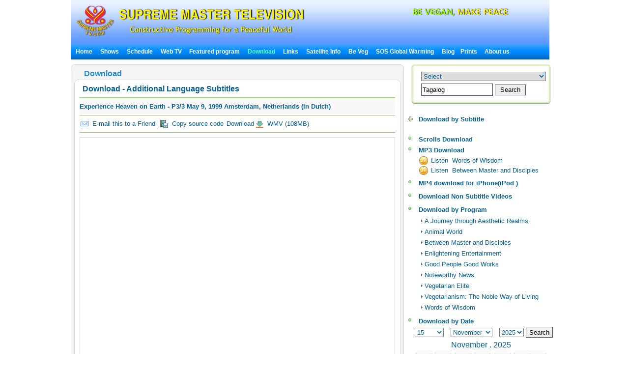

--- FILE ---
content_type: text/html; charset=utf-8
request_url: http://suprememastertv.tv/bbs/board.php?bo_table=download2&wr_id=488&goto_url=&sca=&sfl=wr_content&stx=Tagalog&sop=and&page=4&url=link2
body_size: 19874
content:
<!DOCTYPE HTML PUBLIC "-//W3C//DTD HTML 4.01 Transitional//EN" "http://www.w3.org/TR/html4/loose.dtd">

<html>

<head>
<meta http-equiv="content-type" content="text/html; charset=utf-8">
<title>    Additional Language Subtitles  1637|108 </title>

<meta name="keywords" content="suprememastertv.com, online tv, internet tv,satellite tv, Positive news,web tv,peace and education, peace in our world,meditation,Master,ching hai,suprememastertelevision.com,vegetarian,vegan, vegan recipe,SupremeMastr,global warming pollution,impacts of global warming,greenhouse gas emissions global warming,solution to global warming,climate conference,solutions to climate change,methane global warming,global warming arctic,deforestation climate change,arctic climate change,global warming sea level,impacts global warming,global warming and animals" />
<meta name="description" content="" />
<meta name="resource-type" content="web page,Streaming Video">
<meta name="distribution" content="Global">
<meta name="rating" content="Safe For Kids">
<meta name="copyright" content="2006/2007SupremeMaster TV">
<meta name="author" content="SupremeMaster TV">
<meta name="language" content="English">
<meta name="verify-v1" content="z/2xwYyiz4jo2rpc3fOHqneAh96g5rqLfRWlFFTMnsY=" />
<link rel="stylesheet" href="http://suprememastertv.tv/style_new.css" type="text/css">
<link href="../style-4/style_header_4.css" rel="stylesheet" type="text/css">
<!-- Global site tag (gtag.js) - Google Analytics -->
<script async src="https://www.googletagmanager.com/gtag/js?id=UA-1785905-2"></script>
<script>
  window.dataLayer = window.dataLayer || [];
  function gtag(){dataLayer.push(arguments);}
  gtag('js', new Date());

  gtag('config', 'UA-1785905-2');
</script>


<style type="text/css">
.png_bg { 
    tmp:expression(setPng24(this)); 
}
</style>

<script language="javascript">
function setPng24(obj) { 
    obj.width=obj.height=1; 
    obj.className=obj.className.replace(/\png_bg\b/i,''); 
    obj.style.filter = 
    "progid:DXImageTransform.Microsoft.AlphaImageLoader(src='"+ obj.src +"',sizingMethod='image');" 
    obj.src='';  
    return ''; 
} 
</script>


<script type='text/javascript' src='//platform-api.sharethis.com/js/sharethis.js#property=5b7310b50707b600174424ec&product=custom-share-buttons' async='async'></script>
</head>
<script language="javascript">
// 자바스크립트에서 사용하는 전역변수 선언
var g4_path      = "..";
var g4_bbs       = "bbs";
var g4_bbs_img   = "img";
var g4_url       = "http://suprememastertv.tv";
var g4_is_member = "";
var g4_is_admin  = "";
var g4_bo_table  = "download2";
var g4_sca       = "";
var g4_charset   = "utf-8";
var g4_cookie_domain = "";
var g4_is_gecko  = navigator.userAgent.toLowerCase().indexOf("gecko") != -1;
var g4_is_ie     = navigator.userAgent.toLowerCase().indexOf("msie") != -1;
</script>
<script language="JavaScript" type="text/JavaScript">
<!--
function DWtop(chk) {
    Toggle = 0;
    switch(chk) {
          case 1: pf.stop(); break;
          case 2: pf.stop(); break;
    }
  }

  function DWstart(chk) {
    Toggle = 1;
    switch(chk) {
          case 1: pf.start(); break;
          case 2: pf.start(); break;
    }
  }
  -->
</script>
<script language="JavaScript" type="text/JavaScript">
<!--
function MM_openBrWindow(theURL,winName,features) { //v2.0
  window.open(theURL,winName,features);
  MsPlayer.stop();

}
//-->
</script>
<script type="text/javascript" src="/main-player/swfobject.js"></script>
<script language="javascript" src="/js/ajax.js"></script>
<script language="javascript" src="/js/common.js"></script>
<body topmargin="0" leftmargin="10" >
<center><a name="g4_head"></a>

<div id="fb-root"></div>
<script>(function(d, s, id) {
  var js, fjs = d.getElementsByTagName(s)[0];
  if (d.getElementById(id)) return;
  js = d.createElement(s); js.id = id;
  js.src = "//connect.facebook.net/en_US/all.js#xfbml=1&appId=148645108493194";
  fjs.parentNode.insertBefore(js, fjs);
}(document, 'script', 'facebook-jssdk'));</script>

<table width="974" border="0" cellspacing="0" cellpadding="0">
<tr>
<td height="90"  align="left"><div id="header" style="width:974px;" >
      <div id="logo"><a href="../?langdir=1" title="Go to home" ><img  src="../img-4/top-logo7.png"" class="png_bg" alt="Supreme Master TV" border="0" /></a></div>
	  <div  id="head_right">
	  <div  id="top_menu"></div>
	
 
      <div id="slogan"> <a href="../worldvegan/" title="World Vegan, World Peace" > <img src="../img-4/top-slogan-wvwp.png" alt="World Vegan, World Peace"  class="png_bg"/></a></div>
	  </div>
    </div>
	<!-- head  end -->
    <div id="menu" bgcolor="#0A8FFF"  align="left" ><script language=JavaScript src="http://suprememastertv.tv/js/menu_bar_sub.js"></script>
<style type="text/css">
<!--
#sub_menu_1 {
	Z-INDEX: 2; LEFT: 0px; VISIBILITY: hidden; POSITION: absolute; TOP: 0px; BACKGROUND-COLOR: #255198
}
#sub_menu_2 {
	Z-INDEX: 2; LEFT: 0px; VISIBILITY: hidden; POSITION: absolute; TOP: 0px; BACKGROUND-COLOR: #255198
}
#sub_menu_3 {
	Z-INDEX: 2; LEFT: 0px; VISIBILITY: hidden; POSITION: absolute; TOP: 0px; BACKGROUND-COLOR: #255198
}
#sub_menu_4 {
	Z-INDEX: 2; LEFT: 0px; VISIBILITY: hidden; POSITION: absolute; TOP: 0px; BACKGROUND-COLOR: #255198
}
#sub_menu_5 {
	Z-INDEX: 2; LEFT: 0px; VISIBILITY: hidden; POSITION: absolute; TOP: 0px; BACKGROUND-COLOR: #255198
}
#sub_menu_6 {
	Z-INDEX: 2; LEFT: 0px; VISIBILITY: hidden; POSITION: absolute; TOP: 0px; BACKGROUND-COLOR: #255198
}
#sub_menu_7 {
	Z-INDEX: 2; LEFT: 0px; VISIBILITY: hidden; POSITION: absolute; TOP: 0px; BACKGROUND-COLOR: #255198
}
#sub_menu_8 {
	Z-INDEX: 2; LEFT: 0px; VISIBILITY: hidden; POSITION: absolute; TOP: 0px; BACKGROUND-COLOR: #255198
}
#sub_menu_9 {
	Z-INDEX: 2; LEFT: 0px; VISIBILITY: hidden; POSITION: absolute; TOP: 0px; BACKGROUND-COLOR: #255198
}
#sub_menu_10 {
	Z-INDEX: 2; LEFT: 0px; VISIBILITY: hidden; POSITION: absolute; TOP: 0px; BACKGROUND-COLOR: #255198
}
#sub_menu_11 {
	Z-INDEX: 2; LEFT: 0px; VISIBILITY: hidden; POSITION: absolute; TOP: 0px; BACKGROUND-COLOR: #255198
}
#closer {
	Z-INDEX: 1; VISIBILITY: hidden; WIDTH: 980px; POSITION: absolute; TOP: 250px; HEIGHT: 500px
}

-->
</style>
<TABLE height=31 cellSpacing=0 cellPadding=0 width=974 bgcolor="#0A8FFF" background="http://suprememastertv.tv/img_new/bar_bg.gif" border=0  id="main_menu_1" >
<TR>
<TD width=10>
</TD>
<TD width=964>
<B class=font_white_links >
<div id="menu_bar_d">
<A href="http://suprememastertv.tv/?langdir=1">Home</a>   &nbsp;&nbsp; 

<span onmouseover="P7_autoLayers(0,'sub_menu_2','closer');P7_Snap('main_menu_1','sub_menu_2',0,31)" > 
 
<A href="http://suprememastertv.tv/shows">Shows</a>  &nbsp;&nbsp;
</span>

<A href="http://suprememastertv.tv/current-past-schedule/"> Schedule</a>  &nbsp;&nbsp;

<A href="http://suprememastertv.tv/webtv/"> Web TV </a> &nbsp;&nbsp;
<span onmouseover="P7_autoLayers(0,'sub_menu_5','closer');P7_Snap('main_menu_1','sub_menu_5',0,31)" >
<A href="http://suprememastertv.tv/featured">Featured program</a></span>  &nbsp;&nbsp;
<span onmouseover="P7_autoLayers(0,'sub_menu_6','closer');P7_Snap('main_menu_1','sub_menu_6',0,31)" >
<A href="http://suprememastertv.tv/download/"><SPAN class=font_color_w_green>Download</SPAN></a></span>
  &nbsp;&nbsp;
<span onmouseover="P7_autoLayers(0,'sub_menu_7','closer');P7_Snap('main_menu_1','sub_menu_7',0,31)" >
<A href="http://suprememastertv.tv/links"> Links</a></span> 
 &nbsp;&nbsp;
<span onmouseover="P7_autoLayers(0,'sub_menu_8','closer');P7_Snap('main_menu_1','sub_menu_8',0,31)" >
 
<A href="http://suprememastertv.tv/satellite">Satellite Info</a></span>  &nbsp;&nbsp;
<span onmouseover="P7_autoLayers(0,'sub_menu_1','closer');P7_Snap('main_menu_1','sub_menu_1',0,31)" >
 
<A href="http://suprememastertv.tv/Be-Veg">Be Veg</a> </span>  &nbsp;&nbsp;
<span onmouseover="P7_autoLayers(0,'sub_menu_9','closer');P7_Snap('main_menu_1','sub_menu_9',0,31)" >
 
<A href="http://suprememastertv.tv/SOS">SOS Global Warming</a> </span>  &nbsp;&nbsp;
<A href="http://blog.suprememastertv.com/" target="_blank">Blog</a>&nbsp;&nbsp;
<span onmouseover="P7_autoLayers(0,'sub_menu_11','closer');P7_Snap('main_menu_1','sub_menu_11',0,31)" >

<A href="http://suprememastertv.tv/prints/" target="_blank"> Prints </a>
</span>&nbsp;&nbsp;
<span onmouseover="P7_autoLayers(0,'sub_menu_10','closer');P7_Snap('main_menu_1','sub_menu_10',0,31)" >
<A href="http://suprememastertv.tv/about-us"> About us </a> 
</span>
</div>
</B>
</TD>
</TR>
</TABLE>
	
	
		<div id="sub_menu_1">
	<table width="974" border="0" cellspacing="0" cellpadding="0"  height="1">
  <tr>
    <td width="1" bgcolor="#0A8FFF"></td>
    <td width="972" bgcolor="#FFFFF1">
		<table width="960" border="0" cellspacing="0" cellpadding="0">
	<tr>
        <td height="12" colspan="3" align="right" valign="top"></td>
        </tr>
      <tr>
        <td width="10"></td>
        <td valign="top">	
 
<A href="http://suprememastertv.tv/veg/?goto_url=veg">Vegan Cooking shows</A>&nbsp; | &nbsp;
<A href="http://suprememastertv.tv/gol/?goto_url=veg">Simple &amp; Nutritious Cooking with Supreme Master Ching Hai</A>&nbsp; |&nbsp;
<A href="http://suprememastertv.tv/ve/?goto_url=veg">Vegetarian Elite</A>&nbsp; | &nbsp;
<A href="http://suprememastertv.tv/nl/?goto_url=veg">Our Noble Lineage</A>&nbsp;&nbsp; | &nbsp; <A href="http://suprememastertv.tv/veg-featured/">Featured Videos</A>&nbsp; | &nbsp;<A href="http://suprememastertv.tv/stop-animal-cruelty/">Stop Animal Cruelty</A>&nbsp; | &nbsp; <A href="http://suprememastertv.tv/animal-communicators/">Telepathic Animal Communicators</A><!--&nbsp; | &nbsp;<A href="http://suprememastertv.tv/vegetarian-resources/">Vegetarian Resources</A>-->&nbsp; | &nbsp;<A href="http://suprememastertv.tv/no-kill-animal-shelters/">No-Kill Animal Shelters</A>&nbsp; | &nbsp;<A href="http://suprememastertv.tv/vegetarian-restaurants/">Vegetarian Restaurants</A><!--&nbsp; |&nbsp; <A HREF="http://suprememastertv.tv/loving-hut/">Loving Hut - International Vegan Chain Restaurant</A> -->	&nbsp; |&nbsp;    <A href="http://suprememastertv.tv/vegetarian-restaurants-association-members/">Vegetarian Restaurants Operated By Our Association Members</A>&nbsp; | &nbsp;<A href="http://suprememastertv.tv/vegetarian-vegan-food-suppliers/">Veggie Food Suppliers &amp; Distributors</A>&nbsp; | &nbsp;<A href="http://suprememastertv.tv/veg-links">Links</A> 
</td>
		        <td width="10"></td>
	      </tr>
		  <tr>
        <td height="12" colspan="3" align="right" valign="top"></td>
        </tr>
    </table>
	</td>
    <td width="1" bgcolor="#0A8FFF"></td>
  </tr>
  <tr>
    <td colspan="3" bgcolor="#0A8FFF" height="1"></td>
  </tr>
</table>
	</div>

	<div id="sub_menu_2">
	<table width="974" border="0" cellspacing="0" cellpadding="0"  height="1">
  <tr>
    <td width="1" bgcolor="#0A8FFF"></td>
    <td width="972" bgcolor="#FFFFF1">
			<table width="960" border="0" cellspacing="0" cellpadding="0">
	<tr>
        <td height="12" colspan="3" align="right" valign="top"></td>
        </tr>
      <tr>
        <td width="10"></td>
        <td valign="top" style="line-height:160%">	
		  	
				 

<A href="http://suprememastertv.tv/ajar/">A Journey through Aesthetic Realms</a>&nbsp;&nbsp;&nbsp;<font color="#A40155">|</font>&nbsp;&nbsp;&nbsp;
	
				 

<A href="http://suprememastertv.tv/aw/">Animal World</a>&nbsp;&nbsp;&nbsp;<font color="#A40155">|</font>&nbsp;&nbsp;&nbsp;
	
				 

<A href="http://suprememastertv.tv/bmd/">Between Master and Disciples</a>&nbsp;&nbsp;&nbsp;<font color="#A40155">|</font>&nbsp;&nbsp;&nbsp;
	
				 

<A href="http://suprememastertv.tv/cs/">Cinema Scene</a>&nbsp;&nbsp;&nbsp;<font color="#A40155">|</font>&nbsp;&nbsp;&nbsp;
	
				 

<A href="http://suprememastertv.tv/ee/">Enlightening Entertainment </a>&nbsp;&nbsp;&nbsp;<font color="#A40155">|</font>&nbsp;&nbsp;&nbsp;
	
				 

<A href="http://suprememastertv.tv/gat/">Golden Age Technology</a>&nbsp;&nbsp;&nbsp;<font color="#A40155">|</font>&nbsp;&nbsp;&nbsp;
	
				 

<A href="http://suprememastertv.tv/gpgw/">Good People Good Works</a>&nbsp;&nbsp;&nbsp;<font color="#A40155">|</font>&nbsp;&nbsp;&nbsp;
	
				 

<A href="http://suprememastertv.tv/hl/">Healthy Living</a>&nbsp;&nbsp;&nbsp;<font color="#A40155">|</font>&nbsp;&nbsp;&nbsp;
	
				 

<A href="http://suprememastertv.tv/mos/">Models of Success</a>&nbsp;&nbsp;&nbsp;<font color="#A40155">|</font>&nbsp;&nbsp;&nbsp;
	
				 

<A href="http://suprememastertv.tv/mp/">Music and Poetry</a>&nbsp;&nbsp;&nbsp;<font color="#A40155">|</font>&nbsp;&nbsp;&nbsp;
	
				 

<A href="http://suprememastertv.tv/nwn/">Noteworthy News</a>&nbsp;&nbsp;&nbsp;<font color="#A40155">|</font>&nbsp;&nbsp;&nbsp;
	
				 

<A href="http://suprememastertv.tv/nl/">Our Noble Lineage</a>&nbsp;&nbsp;&nbsp;<font color="#A40155">|</font>&nbsp;&nbsp;&nbsp;
	
				 

<A href="http://suprememastertv.tv/pe/">Planet Earth: Our Loving Home</a>&nbsp;&nbsp;&nbsp;<font color="#A40155">|</font>&nbsp;&nbsp;&nbsp;
	
				 

<A href="http://suprememastertv.tv/ss/">Science and Spirituality</a>&nbsp;&nbsp;&nbsp;<font color="#A40155">|</font>&nbsp;&nbsp;&nbsp;
	
				 

<A href="http://suprememastertv.tv/wau/">The World Around Us</a>&nbsp;&nbsp;&nbsp;<font color="#A40155">|</font>&nbsp;&nbsp;&nbsp;
	
				 

<A href="http://suprememastertv.tv/ve/">Vegetarian Elite</a>&nbsp;&nbsp;&nbsp;<font color="#A40155">|</font>&nbsp;&nbsp;&nbsp;
	
				 

<A href="http://suprememastertv.tv/veg/">Vegetarianism: The Noble Way of Living </a>&nbsp;&nbsp;&nbsp;<font color="#A40155">|</font>&nbsp;&nbsp;&nbsp;
	
				 

<A href="http://suprememastertv.tv/wow/">Words of Wisdom</a>&nbsp;&nbsp;&nbsp;<font color="#A40155">|</font>&nbsp;&nbsp;&nbsp;
	
	
	&nbsp;<a href="../vod/">  <span style="font-weight: bold; color:#CC0000" >Non Subtitle Videos</span></a>  
		</td>
		        <td width="10"></td>
	      </tr>
		  <tr>
        <td height="12" colspan="3" align="right" valign="top"></td>
        </tr>
    </table>
	</td>
    <td width="1" bgcolor="#0A8FFF"></td>
  </tr>
  <tr>
    <td colspan="3" bgcolor="#0A8FFF" height="1"></td>
  </tr>
</table>
	</div>


	<div id="sub_menu_3">
	<table width="974" border="0" cellspacing="0" cellpadding="0"  height="1">
  <tr>
    <td width="1" bgcolor="#0A8FFF"></td>
    <td width="972" bgcolor="#FFFFF1">
		<table width="960" border="0" cellspacing="0" cellpadding="0">
	<tr>
        <td height="12" colspan="3" align="right" valign="top"></td>
        </tr>
      <tr>
        <td width="10"></td>
        <td valign="top">	
	 <A href="http://suprememastertv.tv/schedule/"> Today's Schedule</a>&nbsp;    | &nbsp;
	 <A href="http://suprememastertv.tv/schedule/weekly.php"> Weekly Schedule</a>&nbsp; | &nbsp; 
	 <A href="http://suprememastertv.tv/current-past-schedule/"> Current &amp; Past Schedule</a>&nbsp; |&nbsp;  
	 <A href="http://suprememastertv.tv/do-not-miss/"> Don't Miss</a>
		
		</td>
		        <td width="10"></td>
	      </tr>
		  <tr>
        <td height="12" colspan="3" align="right" valign="top"></td>
        </tr>
    </table>
</td>
    <td width="1" bgcolor="#0A8FFF"></td>
  </tr>
  <tr>
    <td colspan="3" bgcolor="#0A8FFF" height="1"></td>
  </tr>
</table>
	</div>
	
	<div id="sub_menu_4">
	<table width="974" border="0" cellspacing="0" cellpadding="0"  height="1">
  <tr>
    <td width="1" bgcolor="#0A8FFF"></td>
    <td width="972" bgcolor="#FFFFF1">
		<table width="960" border="0" cellspacing="0" cellpadding="0">
	<tr>
        <td height="12" colspan="3" align="right" valign="top"></td>
        </tr>
      <tr>
        <td width="10"></td>
        <td valign="top">	
	
	<A href="http://suprememastertv.tv/webtv/index_high.php#tv"> Normal Quality&nbsp;(640*480 Size)</a>&nbsp; | &nbsp;
	<A href="http://suprememastertv.tv/webtv/index_normal.php"> Normal Quality</a>&nbsp; |&nbsp;<A href="http://suprememastertv.tv/webtv/index_flash.php"> Flash Normal Quality(Mac Users)</a>  &nbsp; |&nbsp;<A href="http://suprememastertv.tv/webtv/index_flash_high.php#tv"> Flash High Quality</a> &nbsp; |&nbsp;<A href="http://suprememastertv.tv/m"> Mobile</A><br> 
	<!-- 
	<A href="http://suprememastertv.tv/webtv/tvants_620.php#tv"> TVants P2P TV 620kbps </a> -->&nbsp; |&nbsp;  
	 <A href="http://suprememastertv.tv/webtv/tvants.php"> TVants P2P TV 400kbps </a>&nbsp; |&nbsp;  
	  
	 <A href="mms://smtv.godsdirectcontact.net/90K"> Play Audio Only 90kbps </a>
</td>
		        <td width="10"></td>
	      </tr>
		  <tr>
        <td height="12" colspan="3" align="right" valign="top"></td>
        </tr>
    </table>
	</td>
    <td width="1" bgcolor="#0A8FFF"></td>
  </tr>
  <tr>
    <td colspan="3" bgcolor="#0A8FFF" height="1"></td>
  </tr>
</table>
		</div>


		<div id="sub_menu_5">
	<table width="974" border="0" cellspacing="0" cellpadding="0"  height="1">
  <tr>
    <td width="1" bgcolor="#0A8FFF"></td>
    <td width="972" bgcolor="#FFFFF1">
	<table width="960" border="0" cellspacing="0" cellpadding="0">
	<tr>
        <td height="12" colspan="3" align="right" valign="top"></td>
        </tr>
      <tr>
        <td width="10"></td>
        <td valign="top"><A href="http://suprememastertv.tv/2012after" >New Videos</A>&nbsp; |&nbsp; 	<A href="http://suprememastertv.tv/climate-change-conference/?goto_url=featured" >Climate Change Conference with Supreme Master Ching Hai</A>&nbsp; |&nbsp; <A href="http://suprememastertv.tv/environment/?goto_url=featured"> Supreme Master Ching Hai on the Environment </A> &nbsp; |&nbsp;<A href="http://suprememastertv.tv/gol/?goto_url=featured"> Simple &amp; Nutritious Cooking with Supreme Master Ching Hai</A>&nbsp; |&nbsp;<A href="http://suprememastertv.tv/breatharians/" >Breatharians</A>&nbsp; |&nbsp;<A href="http://suprememastertv.tv/kingmovie/">The King &amp; Co.</A>&nbsp; |&nbsp;
<A href="http://suprememastertv.tv/WOW-Scrolls/"> Aphorisms scrolls </A>&nbsp; |&nbsp;<A href="http://suprememastertv.tv/award/"> Award of the Month Scrolls </A>&nbsp; |&nbsp;<A href="http://suprememastertv.tv/Constructive-Scrolls/"> Constructive Scrolls </A>&nbsp; |&nbsp; <A href="http://suprememastertv.tv/killers/"> Killers - Campaign Against Meat,Alcohol,Drugs,Tobacco</A>&nbsp; |&nbsp;<!-- <A href="http://suprememastertv.tv/love"> Walk the Way of Love</A>&nbsp; |&nbsp;--> <a href="http://suprememastertv.tv/bbs/board.php?bo_table=swa">Shining World Leadership Award</A>
&nbsp; | &nbsp;<a href="http://suprememastertv.tv/video-card/">Video Card</A>
	</td>
	</tr>
		
		  <tr>
        <td height="12" colspan="3" align="right" valign="top"></td>
        </tr>
    </table>
	</td>
    <td width="1" bgcolor="#0A8FFF"></td>
  </tr>
  <tr>
    <td colspan="3" bgcolor="#0A8FFF" height="1"></td>
  </tr>
</table>
	</div>
	
	
	<div id="sub_menu_6">
<table width="974" border="0" cellspacing="0" cellpadding="0"  height="1">
  <tr>
    <td width="1" bgcolor="#0A8FFF"></td>
    <td width="972" bgcolor="#FFFFF1">
		<table width="960" border="0" cellspacing="0" cellpadding="0">
	<tr>
        <td height="5" colspan="3" align="right" valign="top"></td>
        </tr>
      <tr>
        <td width="10"></td>
        <td valign="top">	
<a href="http://suprememastertv.tv/bbs/board.php?bo_table=download_s">Scrolls Download</a> &nbsp; |&nbsp;  <a href="http://video.suprememastertv.com/daily/mp3/" target="_blank">MP3 Download</a>     &nbsp; |&nbsp; <a href="http://video.suprememastertv.com/daily/iPhone_iPod_Touch/?C=N;O=D" target="_blank">MP4 download for iPhone(iPod )</a>&nbsp; |&nbsp; <a href="http://suprememastertv.tv/subtitles/">Download by Subtitle</a>
</td>
	</tr>
		<tr>
        <td height="3" colspan="2" ></td>
        </tr>
		<tr>
        <td></td>
        <td valign="top">	
<b><a href="http://suprememastertv.tv/download/">Download by Program</a>&nbsp;::&nbsp; </b>
	  <A href='http://suprememastertv.tv/bbs/board.php?bo_table=download&sfl=ca_name&stx=ajt&sop=and'>A Journey through Aesthetic Realms</a> &nbsp;&nbsp; |&nbsp;&nbsp;<A href='http://suprememastertv.tv/bbs/board.php?bo_table=download&sfl=ca_name&stx=aw&sop=and'>Animal World</a> &nbsp;&nbsp; |&nbsp;&nbsp;<A href='http://suprememastertv.tv/bbs/board.php?bo_table=download&sfl=ca_name&stx=bmd&sop=and'>Between Master and Disciples</a> &nbsp;&nbsp; |&nbsp;&nbsp;<A href='http://suprememastertv.tv/bbs/board.php?bo_table=download&sfl=ca_name&stx=ee&sop=and'>Enlightening Entertainment </a> &nbsp;&nbsp; |&nbsp;&nbsp;<A href='http://suprememastertv.tv/bbs/board.php?bo_table=download&sfl=ca_name&stx=gg&sop=and'>Good People Good Works</a> &nbsp;&nbsp; |&nbsp;&nbsp;<A href='http://suprememastertv.tv/bbs/board.php?bo_table=download&sfl=ca_name&stx=n_news&sop=and'>Noteworthy News</a> &nbsp;&nbsp; |&nbsp;&nbsp;<A href='http://suprememastertv.tv/bbs/board.php?bo_table=download&sfl=ca_name&stx=ve&sop=and'>Vegetarian Elite</a> &nbsp;&nbsp; |&nbsp;&nbsp;<A href='http://suprememastertv.tv/bbs/board.php?bo_table=download&sfl=ca_name&stx=vege&sop=and'>Vegetarianism: The Noble Way of Living </a> &nbsp;&nbsp; |&nbsp;&nbsp;<A href='http://suprememastertv.tv/bbs/board.php?bo_table=download&sfl=ca_name&stx=wow&sop=and'>Words of Wisdom</a> &nbsp;&nbsp; |&nbsp;&nbsp;	
	
	</td>
	      </tr>
		  <tr>
        <td height="3" colspan="2" ></td>
        </tr>
		<tr>
        <td></td>
        <td valign="top">	
<b><a href="http://suprememastertv.tv/bbs/board.php?bo_table=download2">Additional Language Subtitles</a>&nbsp;::&nbsp; </b>&nbsp;&nbsp;<a href="http://suprememastertv.tv/bbs/board.php?bo_table=download2&sca=&sfl=wr_content&stx=Bulgarian&sop=and">Bulgarian</a>&nbsp;&nbsp;<a href="http://suprememastertv.tv/bbs/board.php?bo_table=download2&sca=&sfl=wr_content&stx=Croatian&sop=and">Croatian</a>&nbsp;&nbsp;<a href="http://suprememastertv.tv/bbs/board.php?bo_table=download2&sca=&sfl=wr_content&stx=Dutch&sop=and">Dutch</a>&nbsp;&nbsp;<a href="http://suprememastertv.tv/bbs/board.php?bo_table=download2&sca=&sfl=wr_content&stx=Estonian&sop=and"> Estonian</a>&nbsp;&nbsp;<a href="http://suprememastertv.tv/bbs/board.php?bo_table=download2&sca=&sfl=wr_content&stx=Greek&sop=and"> Greek</a>&nbsp;&nbsp;<a href="http://suprememastertv.tv/bbs/board.php?bo_table=download2&sca=&sfl=wr_content&stx=Gujarati&sop=and">Gujarati</a>&nbsp;&nbsp;<a href="http://suprememastertv.tv/bbs/board.php?bo_table=download2&sca=&sfl=wr_content&stx=Indonesian&sop=and"> Indonesian</a>&nbsp;&nbsp;<a href="http://suprememastertv.tv/bbs/board.php?bo_table=download2&sca=&sfl=wr_content&stx=Mongolian&sop=and">Mongolian</a>&nbsp;&nbsp;<a href="http://suprememastertv.tv/bbs/board.php?bo_table=download2&sca=&sfl=wr_content&stx=Nepalese&sop=and">Nepalese</a>&nbsp;&nbsp;<a href="http://suprememastertv.tv/bbs/board.php?bo_table=download2&sca=&sfl=wr_content&stx=Norwegian&sop=and">Norwegian</a>&nbsp;&nbsp;<a href="http://suprememastertv.tv/bbs/board.php?bo_table=download2&sca=&sfl=wr_content&stx=Polish&sop=and">Polish </a>&nbsp;&nbsp;<a href="http://suprememastertv.tv/bbs/board.php?bo_table=download2&sca=&sfl=wr_content&stx=Punjabi&sop=and">Punjabi</a>&nbsp;&nbsp;<a href="http://suprememastertv.tv/bbs/board.php?bo_table=download2&sca=&sfl=wr_content&stx=Sinhalese&sop=and">Sinhalese</a>&nbsp;&nbsp;<a href="http://suprememastertv.tv/bbs/board.php?bo_table=download2&sca=&sfl=wr_content&stx=Swedish&sop=and">Swedish</a>&nbsp;&nbsp;<a href="http://suprememastertv.tv/bbs/board.php?bo_table=download2&sca=&sfl=wr_content&stx=Slovenian&sop=and">Slovenian</a>&nbsp;&nbsp;<a href="http://suprememastertv.tv/bbs/board.php?bo_table=download2&sca=&sfl=wr_content&stx=Tagalog&sop=and">Tagalog</a>&nbsp;&nbsp;<a href="http://suprememastertv.tv/bbs/board.php?bo_table=download2&sca=&sfl=wr_content&stx=Tamil&sop=and">Tamil</a>&nbsp;&nbsp;<a href="http://suprememastertv.tv/bbs/board.php?bo_table=download2&sca=&sfl=wr_content&stx=Zulu&sop=and">Zulu</a>
	  
</td>
		       
	      </tr>
		  <tr>
        <td height="12" colspan="3" align="right" valign="top"></td>
        </tr>
    </table>
</td>
    <td width="1" bgcolor="#0A8FFF"></td>
  </tr>
  <tr>
    <td colspan="3" bgcolor="#0A8FFF" height="1"></td>
  </tr>
</table>
		</div>
		
		
		<div id="sub_menu_7">
<table width="974" border="0" cellspacing="0" cellpadding="0"  height="1">
  <tr>
    <td width="1" bgcolor="#0A8FFF"></td>
    <td width="972" bgcolor="#FFFFF1">
		<table width="960" border="0" cellspacing="0" cellpadding="0">
	<tr>
        <td height="12" colspan="3" align="right" valign="top"></td>
        </tr>
      <tr>
        <td width="10"></td>
        <td valign="top">	
<A href="http://suprememastertv.tv/links/#10">24-Hour Internet TV</A> &nbsp; | &nbsp; 
<A href="http://suprememastertv.tv/links/#9">Quan Yin World Wide Web Sites</A> &nbsp; | &nbsp; 
<A href="http://suprememastertv.tv/links/#8">SMCH Book Store</A> &nbsp; | &nbsp; 
<A href="http://suprememastertv.tv/links/#7">Celestial Shop</A> &nbsp; | &nbsp; 
<A href="http://suprememastertv.tv/links/#6">Celestial Jewelry</A> &nbsp; | &nbsp; 
<A href="http://suprememastertv.tv/links/#5">News Magazine Download</A> &nbsp; | &nbsp; 
<A href="http://suprememastertv.tv/links/#4">Online News Magazine</A> &nbsp; | &nbsp; 
<A href="http://suprememastertv.tv/links/#3">Subscribe eNews Magazine</A> &nbsp; | &nbsp; 
<A href="http://suprememastertv.tv/links/#2">Meditation Sample Booklet Download</A>
</td>
		        <td width="10"></td>
	      </tr>
		  <tr>
        <td height="12" colspan="3" align="right" valign="top"></td>
        </tr>
    </table>
</td>
    <td width="1" bgcolor="#0A8FFF"></td>
  </tr>
  <tr>
    <td colspan="3" bgcolor="#0A8FFF" height="1"></td>
  </tr>
</table>
		</div>



		<div id="sub_menu_8">
	<table width="974" border="0" cellspacing="0" cellpadding="0"  height="1">
  <tr>
    <td width="1" bgcolor="#0A8FFF"></td>
    <td width="972" bgcolor="#FFFFF1">
		<table width="960" border="0" cellspacing="0" cellpadding="0">
	<tr>
        <td height="12" colspan="3" align="right" valign="top"></td>
        </tr>
      <tr>
        <td width="300"></td>
        <td valign="top">	

<A href="http://suprememastertv.tv/satellite/">Satellite Information</A> &nbsp; | 
<A href="http://suprememastertv.tv/satellite/#1">Satellite Setup Information</A>&nbsp; | &nbsp; <A href="http://suprememastertv.tv/cable-iptv/">Cable TV / IPTV Info
</td>
		        <td width="10"></td>
	      </tr>
		  <tr>
        <td height="12" colspan="3" align="right" valign="top"></td>
        </tr>
    </table>
</td>
    <td width="1" bgcolor="#0A8FFF"></td>
  </tr>
  <tr>
    <td colspan="3" bgcolor="#0A8FFF" height="1"></td>
  </tr>
</table>
		</div>


	
	<div id="sub_menu_9">
	<table width="974" border="0" cellspacing="0" cellpadding="0"  height="1">
  <tr>
    <td width="1" bgcolor="#0A8FFF"></td>
    <td width="972" bgcolor="#FFFFF1">
		<table width="960" border="0" cellspacing="0" cellpadding="0">
	<tr>
        <td height="12" colspan="3" align="right" valign="top"></td>
        </tr>
      <tr>
        <td width="10"></td>
        <td valign="top" style="line-height:160%">	<span style="font-size:14px; font-weight:bold;">News:</span>&nbsp;
<A href="http://suprememastertv.tv/save-our-planet/">Save Our Planet - The Latest News on Climate Change</A> &nbsp; | &nbsp; 
<A href="http://suprememastertv.tv/relief-news/">Relief News</A> &nbsp;  &nbsp;<span style="font-size:14px; font-weight:bold;">Cause:</span>&nbsp;<A href="http://suprememastertv.tv/animal-production">Animal Production</A> &nbsp; | &nbsp;<A href="http://suprememastertv.tv/greenhouse-gases">Greenhouse Gases</A> &nbsp;&nbsp;<A href="http://suprememastertv.tv/deforestation/">Deforestation</A>&nbsp;&nbsp;<span style="font-size:14px; font-weight:bold;">Effects:</span>&nbsp;<A href="http://suprememastertv.tv/biodiversity-loss/">Biodiversity Loss</A>&nbsp; | &nbsp;<A href="http://suprememastertv.tv/extreme-weather">Extreme Weather</A> &nbsp; | &nbsp;<A href="http://suprememastertv.tv/food-shortage/">Food Shortage</A>&nbsp; | &nbsp; <A href="http://suprememastertv.tv/human-impact">Human Impact</A>&nbsp; | &nbsp;<A href="http://suprememastertv.tv/oceans/">Oceans</A>&nbsp; | &nbsp;<A href="http://suprememastertv.tv/polar-glacial-ice-melt/">Polar &amp; Glacial Ice Melt</A>&nbsp; | &nbsp;<A href="http://suprememastertv.tv/water-shortage-&-pollution/">Water Shortage &amp; Pollution</A>&nbsp; | &nbsp; <A href="http://suprememastertv.tv/sea-level-rise/">Sea Level Rise</A>  &nbsp; | &nbsp;<A href="http://suprememastertv.tv/runaway-methane-global-warming">Runaway Methane Global Warming</a>&nbsp; &nbsp;<span style="font-size:14px; font-weight:bold;">Solution:</span>&nbsp;<A href="http://suprememastertv.tv/veg-solution">Organic Vegan Diet</A>&nbsp; | &nbsp;<A href="http://suprememastertv.tv/organic-farming/">Organic Vegan Farming</A> &nbsp; | &nbsp; <A href="http://suprememastertv.tv/green-technology/">Green Technology</A> &nbsp; | &nbsp;<A href="http://suprememastertv.tv/vegetarianism-and-climate-change/?wr_id=23">UN Report</A>&nbsp; | &nbsp;<A href="http://suprememastertv.tv/scientists-on-climate-change/">Scientists on Climate Change</A>&nbsp; | &nbsp;<A href="http://suprememastertv.tv/climate-change-conference/">Climate Change Conference with Supreme Master Ching Hai</A>&nbsp; &nbsp;<A href="http://suprememastertv.tv/environment/">Supreme Master Ching Hai on the Environment</A>&nbsp; &nbsp;<span style="font-size:14px; font-weight:bold;">Resources:</span>&nbsp;<a href="http://suprememastertv.tv/climate-change-kit/">Climate Change Information Kit</a>   &nbsp; | &nbsp;<A href="http://suprememastertv.tv/climate-change-public-service-announcements/">Climate Change Public Service Announcements</A>&nbsp; | &nbsp;<A href="http://suprememastertv.tv/videos-on-climate-change/"> Videos on Climate Change </A>&nbsp; | &nbsp; <A href="http://suprememastertv.tv/climate-change-public-service-announcements/?wr_id=17">What VIPs Say</A>&nbsp; | &nbsp;
<A href="http://suprememastertv.tv/resources/"> Resources</A> <!--&nbsp; | &nbsp;<A href="http://suprememastertv.tv/sos-links/?sca=link_1">Top Green Websites</A>   &nbsp; | &nbsp;<A href="http://suprememastertv.tv/sos-links/">Links</A>  --> 
</td>
		        <td width="10"></td>
	      </tr>
		  <tr>
        <td height="12" colspan="3" align="right" valign="top"></td>
        </tr>
    </table>
	</td>
    <td width="1" bgcolor="#0A8FFF"></td>
  </tr>
  <tr>
    <td colspan="3" bgcolor="#0A8FFF" height="1"></td>
  </tr>
</table>
	</div>



		<div id="sub_menu_10">
	<table width="974" border="0" cellspacing="0" cellpadding="0"  height="1">
  <tr>
    <td width="1" bgcolor="#0A8FFF"></td>
    <td width="972" bgcolor="#FFFFF1">
		<table width="960" border="0" cellspacing="0" cellpadding="0">
	<tr>
        <td height="12" colspan="3" align="right" valign="top"></td>
        </tr>
      <tr>
        <td width="20"></td>
        <td valign="top">	
            									
		 <A href="http://suprememastertv.tv/about-us/">  About us </A> &nbsp; | &nbsp; 
<A href="http://suprememastertv.tv/about-us/#6">  Contact us</A>  &nbsp; | &nbsp; 
<A href="http://suprememastertv.tv/about-us/#7">  Press Release</A> &nbsp; | &nbsp;  <A href="http://suprememastertv.tv/newsletter/" >  Newsletter</A> &nbsp; | &nbsp;  <A href="http://suprememastertv.tv/media-reports/">Media Reports</A>&nbsp; | &nbsp;<A href="http://suprememastertv.tv/notice/">  News and Events</A>&nbsp; | &nbsp;<A href="http://suprememastertv.tv/heartline/">  Heartline</A>&nbsp; | &nbsp;<A href="http://suprememastertv.tv/about-us/#11">  Introduction to Supreme Master Ching Hai</A> &nbsp; | &nbsp;  <A href="http://www.godsdirectcontact.org.tw/humanitarian/index1.php" target="_blank"> The List of Humanitarian Relief Activities by the Supreme Master Ching Hai and Her International Association</A>&nbsp; |&nbsp;<A href="http://www.godsdirectcontact.org.tw/eng/cp/index.htm" target="_blank">  World Wide Contacts</A>
</td>
		        <td width="10"></td>
	      </tr>
		  <tr>
        <td height="12" colspan="3" align="right" valign="top"></td>
        </tr>
    </table>
	</td>
    <td width="1" bgcolor="#0A8FFF"></td>
  </tr>
  <tr>
    <td colspan="3" bgcolor="#0A8FFF" height="1"></td>
  </tr>
</table>
	</div>
	<div id="sub_menu_11">
	<table width="974" border="0" cellspacing="0" cellpadding="0"  height="1">
  <tr>
    <td width="1" bgcolor="#0A8FFF"></td>
    <td width="972" bgcolor="#FFFFF1">
		<table width="960" border="0" cellspacing="0" cellpadding="0">
	<tr>
        <td height="12" colspan="3" align="right" valign="top"></td>
        </tr>
      <tr>
        <td width="10"></td>
        <td valign="top">	
	         <a href="../press-kit/" target="_blank">Supreme Master Ching Hai Press Kit</a>  &nbsp; | &nbsp;
            <a href="../harms-benefits-flyer" target="_blank">Harms &amp; Benefits Flyer</a>  &nbsp; | &nbsp;		
			<a href="../veg-religion-flyer/" target="_blank" >Vegetarianism in Religion Flyer</a> &nbsp; | &nbsp;<a href="../alternative-living" target="_blank">Alternative Living Flyer</a>&nbsp; | &nbsp;
            <a href="../brochure/" target="_blank">Supreme Master TV Brochure</a>&nbsp; | &nbsp;
            <a href="../ADs/" target="_blank">Channel ADs</a> &nbsp; | &nbsp;
           
		  <a href="../sample-booklet/" target="_blank">Meditation Sample Booklet - The Key of Immediate Enlightenment</a> 
		
		</td>
		        <td width="10"></td>
	      </tr>
		  <tr>
        <td height="12" colspan="3" align="right" valign="top"></td>
        </tr>
    </table>
</td>
    <td width="1" bgcolor="#0A8FFF"></td>
  </tr>
  <tr>
    <td colspan="3" bgcolor="#0A8FFF" height="1"></td>
  </tr>
</table>
	</div>
<DIV id=closer><IMG src="http://suprememastertv.tv/img_new/t.gif" width=980  height=550 onmouseover=P7_autoLayers(0)></DIV>
<map name="top_Map">
  <area shape="rect" coords="16,22,449,90" href="http://www.suprememastertv.com/?langdir=1" target="_self">
</map> </div>
    </td>
</tr> 
<tr>
<td height="10"></td>
</tr>
<tr>
<td><table width="974" border="0" cellspacing="0" cellpadding="0">
<tr>
<td width="678" align="center" valign="top"><table width="678" border="0" cellspacing="0" cellpadding="0">
<tr>
<td width="7"><img src="http://suprememastertv.tv/img_new/form/img_1.gif" width="7" height="7"></td>
<td width="664" background="http://suprememastertv.tv/img_new/form/img_2.gif"></td>
<td width="7"><img src="http://suprememastertv.tv/img_new/form/img_4.gif" width="7" height="7"></td>
</tr>
<tr>
<td background="http://suprememastertv.tv/img_new/form/img_5.gif"></td>
<td align="center" bgcolor="#F4F4F4">
<table width="100%"  border="0" cellspacing="0" cellpadding="0">
<tr>
<td width="20" align="left">&nbsp;</td>
<td align="left" class="font_title">
Download</td>
</tr>
</table>
<table width="664"  border="0" cellspacing="0" cellpadding="0">
<tr>
<td width="7"><img src="http://suprememastertv.tv/img_new/form_2/img_1.gif" width="7" height="7"></td>
<td width="650" background="http://suprememastertv.tv/img_new/form_2/img_2.gif"></td>
<td width="7"><img src="http://suprememastertv.tv/img_new/form_2/img_4.gif" width="7" height="7"></td>
</tr>
<tr>
<td background="http://suprememastertv.tv/img_new/form_2/img_5.gif">&nbsp;</td>
<td align="center" bgcolor="#FFFFFF"><script language="JavaScript" type="text/JavaScript">

  // 삭제 검사 확인
    function del(href) 
    {
        if(confirm("Deleted item cannot be recovered. Will you really delete it?")) 
            document.location.href = href;
    }

	 // 이메일주소 형식 검사
    function wrestEmail(fld) 
    {
        if (!wrestTrim(fld)) return;

        //var pattern = /(\S+)@(\S+)\.(\S+)/; 이메일주소에 한글 사용시
        var pattern = /([0-9a-zA-Z_-]+)@([0-9a-zA-Z_-]+)\.([0-9a-zA-Z_-]+)/;
        if (!pattern.test(fld.value)) 
        {
            if (wrestFld == null) 
            {
                wrestMsg = wrestItemname(fld) + " : Invalid email address format.\n";
                wrestFld = fld;
            }
        }
    }
	</script>
	<script language="JavaScript">
function fsearchbox_submit(f)
{
    if (f.stx.value == '')
    {
        alert("Please enter search word.");
        f.stx.select();
        f.stx.focus();
        return;
    }

    /*
    // 검색에 많은 부하가 걸리는 경우 이 주석을 제거하세요.
    var cnt = 0;
    for (var i=0; i<f.stx.value.length; i++)
    {
        if (f.stx.value.charAt(i) == ' ')
            cnt++;
    }

    if (cnt > 1)
    {
        alert("빠른 검색을 위하여 검색어에 공백은 한개만 입력할 수 있습니다.");
        f.stx.select();
        f.stx.focus();
        return;
    }
    */

    f.action = "../bbs/search.php";
    f.submit();
}
</script>
<script language="javascript" src="../js/sideview.js"></script>

	

 <script language="javascript">
<!-- 
function clickshow488(num)
{

menu=eval("document.all.block"+488+".style"); 
if (num==488)
{
if (menu.display=="block")
{ menu.display="none"; 
}
else {
menu.display="block"; 
}
}
}
//-->
</script>

	<table width="100%">
          <tr>
              <td>&nbsp;<font  size="3"><b> Download - Additional Language Subtitles </b></font>   </td>
            <td align="right">
		
			</td>
            </tr>
          </table>
<table width="632" cellpadding="0" >
  <tr>
    <td>
		  </td>
     </tr>
  
    <tr> 
    <td bgcolor=#95D076 height=2></td>
  </tr>
 <tr><td height=30 bgcolor=#F8F8F9 style="padding:5 5 5 5;">
  <b><font size=2>Experience Heaven on Earth - P3/3 
May 9, 1999 Amsterdam, Netherlands (In Dutch)</font></b></font>&nbsp;&nbsp;<font size=2 color=#7A05A6><b>
	
	
		</td>
     </tr>  
	 <tr> 
    <td bgcolor=#95D076 height=1></td>
  </tr>
 <tr>
 <td height=30 style="padding:5 0 5 0;">
 <table>
          <tr>
              <td>
<a href="javascript://" onclick="window.open('../mail.php?bo_table=download2&wr_id=488', '', 'scrollbars=no,resizeable=no,toolbar=no,status=no,top=00,left=100,width=490,height=600');" title='email this to a friend'><span class="style3"><IMG alt="email to friend" src="http://suprememastertv.tv/img_new/email.png" align=absMiddle border=0> &nbsp;E-mail this to a Friend</span></a>&nbsp;&nbsp;</td>
<td style="CURSOR: hand" onclick="clickshow488(488)"> <IMG alt="If you want to add this video in your blog or on your personal home page, Please click the fallowing link to copy source code " src="http://suprememastertv.tv/img_new/film_save.png" align=absMiddle border=0> &nbsp;Copy source code		</td>
		<td>&nbsp;Download&nbsp;<img src="http://suprememastertv.tv/img_new/icon/icon_down_s.gif" width="15" height="16"  align="absmiddle"  />&nbsp;<a href="http://video.godsdirectcontact.net/daily/download.php?f=./V2/WOW1637v2.wmv" title="Click here to download" >  WMV (108MB)</a> &nbsp;&nbsp;&nbsp;&nbsp;</td>
     </tr>
	
	</table>  
	</td>
	</tr>
	 <tr> 
    <td bgcolor=#95D076 height=1></td>
  </tr>
  <tr> 
    <td height=5></td>
  </tr>
  <tr>
  <td>
   
  <div id=block488 style="DISPLAY: none; MARGIN-LEFT: 1px;"> 
					        <table width="99%" border='1' cellpadding=0 cellspacing=0 bordercolor="#F68B00" style='border-collapse:collapse;'>
						               
										<tr>
					             	<td>
							 <form name="fboardview" method="post">
							<table width="98%" border="0" cellspacing="0" cellpadding="0" align="center">
                                  <tr>
                                    <td width="2%" valign="top"  style='word-break:break-all;padding:5px;'>								</td><td style='word-break:break-all;padding:5px;'>WMV: 
								  <input type='text' size=90 name="Source_code"  value="&lt;p align='center'&gt;&lt;embed showstatusbar=&quot;true&quot; src='http://65.49.44.112/daily/V2/WOW1637v2.wmv' width=&quot;480&quot; height=&quot;430&quot; AUTOSTART=0 enablecontextmenu=0&gt;&lt;/embed&gt;<br />
 &lt;a href ='SupremeMasterTV.com' target='_blank' &gt;SupremeMasterTV.com&lt;/a&gt;&lt;/p&gt;" onclick="javascript:document.fboardview.Source_code.focus();document.fboardview.Source_code.select();" readonly="true" /> 
								  <br />
								  </td></tr>
 <tr>
                                     <td height=1 colspan=2 background="http://suprememastertv.tv/img_new/dot_g.gif">									  </td>
			                       </tr><tr>
                                    <td width="2%" valign="top"  style='word-break:break-all;padding:5px;'>								</td>
                                    <td style='word-break:break-all;padding:5px;'>
							  
                            </td>
							
							 </tr>
                              </table>
							 </form>
							</td>
							 </tr>
        </table> 
							
	  </div>	

<table border="0" cellpadding="0" cellspacing="0" align="center">
      <tr bgcolor="ffffff" >
          <td  valign="top" align="center">
   <table  width="640" height="550" border="1" cellpadding="5" cellspacing="5" align="center" bordercolor="#D7D7D7"   style='border-collapse:collapse;'>
      <tr bgcolor="ffffff" >
          <td  valign="top" align="center"  width="640" height="550">
	<!--play------><object id="MsPlayer" codebase=http://activex.microsoft.com/activex/controls/mplayer/en/nsmp2inf.cab#Version=6,4,5,715  classid=clsid:22D6F312-B0F6-11D0-94AB-0080C74C7E95 viewastext width="640" height="550" align="middle"  >
                                  <param name="FileName" value="http://65.49.44.112/daily/V2/WOW1637v2.wmv"/>
                                  <param name="CurrentPosition" value="0" />
                                  <param name="SetCurrentEntry" value="1" />
                                  <param name="ClickToPlay" value="0" />
                                  <param name="AllowChangeDisplaySize" value="1" />
                                  <param name="AutoSize" value="0" />
                                  <param name="AutoStart" value="1" />
                                  <param name="AutoResize" value="1" />
                                  <param name="PreviewMode" value="False" />
                                  <param name="CursorType" value="1" />
                                  <param name="ShowControls" value="1" />
                                  <param name="ShowAudioControls" value="1" />
                                  <param name="ShowDisplay" value="0" />
                                  <param name="ShowTracker" value="1" />
                                  <param name="SendMouseClickEvents" value="-1" />
                                  <param name="ShowStatusBar" value="1" />
                                  <param name="EnableContextMenu" value="0" />
                                  <param name="ShowPositionControls" value="1" />
                                  <param name="DisplayBackColor" value="0" />
                                  <param name="ShowTracker" value="0" />
                                  <param name="SendOpenStateChangeEvents" value="0" />
                                  <param name="SendPlayStateChangeEvents" value="0" />
                                  <param name="ShowCaptioning" value="0" />
                                  <param name="Volume" value="-220" />
                                  <param name="TransparentAtStart" value="0" />
                                  <param name="EnableFullScreenControls" value="1" />
                                  <param name="ErrorCode" value="1" />
                                  <param name="ErrorDescription" value="1" />
                                  <embed src="http://65.49.44.112/daily/V2/WOW1637v2.wmv" width="640" height="550" autostart="1" filename="http://65.49.44.112/daily/V2/WOW1637v2.wmv" currentposition="0" setcurrententry="1" clicktoplay="0" allowchangedisplaysize="1" autosize="0" autoresize="1" previewmode="False" cursortype="1" showcontrols="1" showaudiocontrols="1" showdisplay="0" showtracker="0" sendmouseclickevents="-1" showstatusbar="1" enablecontextmenu="0" showpositioncontrols="1" displaybackcolor="0" sendopenstatechangeevents="0" sendplaystatechangeevents="0" showcaptioning="0" volume="-220" transparentatstart="0" enablefullscreencontrols="1" errorcode="1" errordescription="1"></embed>
                                </object>

		  </td>
		  </tr>
		  </table>
	 </td>
	    </tr>
	  </table>
	</td>
  </tr>
   </table>
  
  	  <table width="632"  cellpadding="0" >
  
 <tr>
		<td align="right" width="100"><img src='http://suprememastertv.tv/img_new/bbs/icn.gif'>  <font color="black">trackback :&nbsp;</td><td><a href="javascript:clipboard_trackback('http://suprememastertv.tv/bbs/tb.php/download2/488');" title=' Use this shortcut to introduce it.'><font color="gray">http://suprememastertv.tv/bbs/tb.php/download2/488</font></a></td>
		</tr><script language="JavaScript">
function clipboard_trackback(str) 
{
    if (g4_is_gecko)
        prompt("이 글의 고유주소입니다. Ctrl+C를 눌러 복사하세요.", str);
    else if (g4_is_ie) {
        window.clipboardData.setData("Text", str);
        alert("track back address has been copyed.\n\nhttp://suprememastertv.tv/bbs/tb.php/download2/488");
    }
}
</script> 
				<tr>
		<td align="right" colspan="2"> 
		</td>  </tr>
   </table>


           
     
    
	<br>
	
	
		  <table width="632"  cellpadding="0" >

	 <tr>
    <td align="right">
	<a href="http://suprememastertv.tv/bbs/board.php?bo_table=download2&page=4&goto_url=&sca=&sca=&sfl=wr_content&stx=Tagalog&sop=and&page=4"><img src='http://suprememastertv.tv/img_new/bbs/btn_search_list.gif' border='0' align='absmiddle'></a> 	<a href="http://suprememastertv.tv/bbs/board.php?bo_table=download2&goto_url=&sca="><img src='http://suprememastertv.tv/img_new/bbs/btn_list.gif' border='0' align='absmiddle'></a>         
		 </td>
  </tr>
	</table>
	
	



<script language="JavaScript">
// HTML 로 넘어온 <img ... > 태그의 폭이 테이블폭보다 크다면 테이블폭을 적용한다.
function resize_image()
{
    var target = document.getElementsByName('target_resize_image[]');
    var image_width = parseInt('600');
    var image_height = 0;

    for(i=0; i<target.length; i++) 
    { 
        // 원래 사이즈를 저장해 놓는다
        target[i].tmp_width  = target[i].width;
        target[i].tmp_height = target[i].height;
        // 이미지 폭이 테이블 폭보다 크다면 테이블폭에 맞춘다
        if(target[i].width > image_width) 
        {
            image_height = parseFloat(target[i].width / target[i].height)
            target[i].width = image_width;
            target[i].height = parseInt(image_width / image_height);

            // 스타일에 적용된 이미지의 폭과 높이를 삭제한다
            target[i].style.width = '';
            target[i].style.height = '';
        }
    }
}

window.onload = resize_image;

function file_download(link, file)
{
if (confirm("'"+file+"' 파일을 다운로드 하시면 포인트가 차감(-20점)됩니다.\n\n포인트는 게시물당 한번만 차감되며 다음에 다시 다운로드 하셔도 중복하여 차감하지 않습니다.\n\n그래도 다운로드 하시겠습니까?"))document.location.href = link;
}
</script>



</td>
<td background="http://suprememastertv.tv/img_new/form_2/img_7.gif"></td>
</tr>
<tr>
<td><img src="http://suprememastertv.tv/img_new/form_2/img_10.gif" width="7" height="7"></td>
<td background="http://suprememastertv.tv/img_new/form_2/img_11.gif"></td>
<td><img src="http://suprememastertv.tv/img_new/form_2/img_12.gif" width="7" height="7"></td>
</tr>
</table>
<table width="100%"  border="0" cellspacing="0" cellpadding="0">
<tr>
<td height="10"></td>
</tr>
</table>                </td>
<td background="http://suprememastertv.tv/img_new/form/img_7.gif"></td>
</tr>
<tr>
<td><img src="http://suprememastertv.tv/img_new/form/img_10.gif" width="7" height="7"></td>
<td background="http://suprememastertv.tv/img_new/form/img_11.gif"></td>
<td><img src="http://suprememastertv.tv/img_new/form/img_12.gif" width="7" height="7"></td>
</tr>
</table></td>
<td width="296" align="center" valign="top">          <table width="95%"  border="0" cellspacing="0" cellpadding="0">
<tr>
<td align="center">
<table width="284" border="0" cellspacing="0" cellpadding="0">
<tr>
<td width="6"><img src="http://suprememastertv.tv/img_new/form_search/img_01.gif" width="6" height="5"></td>
<td width="272" background="http://suprememastertv.tv/img_new/form_search/img_02.gif"></td>
<td width="6"><img src="http://suprememastertv.tv/img_new/form_search/img_04.gif" width="6" height="5"></td>
</tr>
<tr>
<td background="http://suprememastertv.tv/img_new/form_search/img_05.gif">&nbsp;</td>
<td align="center">
<!-- search start -->
<table border="0" cellspacing="0" cellpadding="0">
<tr>
<td height="10"></td>
</tr>
<form name=fsearch method=get style="margin:0px;" action="http://suprememastertv.tv/bbs/board.php">
<!-- <input type="hidden" name="sfl" value="concat(wr_subject,wr_content)"> -->
<input type="hidden" name="sfl" value="wr_content">
<input type="hidden" name="sop" value="and">
<input type="hidden" name="bo_table" value="download2">
<input type=hidden name=search_table value="schedule">
<input type=hidden name=d value="y">
<input type="hidden" name="sst" value="wr_num">
<tr>
<td>
<select name="s_target"  required itemname="Show">
<option value="">Select</option>
<option value='all'>Search All Shows</option>
<option value='1'>Words of Wisdom		 		
</option>
<option value='2'>A Journey through Aesthetic Realms		 		
</option>
<option value='3'>Vegetarianism: The Noble Way of Living 		 		
</option>
<option value='4'>Between Master and Disciples		 		
</option>
<option value='5'> Animal World		 		
</option>
<option value='6'> Enlightening Entertainment 		 		
</option>
</select>
</td>
</tr>
<tr>
<td height="5"></td>
</tr>
<tr>
<td style="padding-left:10px;">
<input name="stx"  value="Tagalog" style="border:#4C4C4C;border-style:solid;border-top-width:1px; border-right-width:1px;border-bottom-width:1px;border-left-width:1px; width:140px; height:16pt;" maxlength="100">
 <input type=submit value=" Search " class="input2">
</td>
</tr>
</form>
<tr>
<td height="10"></td>
</tr>
</table>
</td>
<td background="http://suprememastertv.tv/img_new/form_search/img_07.gif">&nbsp;</td>
</tr>
<tr>
<td><img src="http://suprememastertv.tv/img_new/form_search/img_10.gif" width="6" height="8"></td>
<td background="http://suprememastertv.tv/img_new/form_search/img_11.gif"></td>
<td><img src="http://suprememastertv.tv/img_new/form_search/img_12.gif" width="6" height="8"></td>
</tr>
</table>
<br>


<table class=font_11 cellSpacing=0 cellPadding=0 width=285 border=0 >
<tr>
<td>&nbsp;&nbsp;<img name=bar1 src="http://suprememastertv.tv/img_new/bbs/b_b.gif" border=0></td>
<td height="10" style="CURSOR: hand" onclick="clickshow(1)" >
<b>Download by Subtitle</b>
</td>
</tr>
<tr>
<td>&nbsp;</td>
<td>
<div id=block1 style="DISPLAY: none; MARGIN:0px;padding:5px;border:1px solid #BABABA;">
<a href='http://suprememastertv.tv/bbs/board.php?bo_table=download&sfl=wr_9&stx=Arabic'> Arabic </a> , <a href='http://suprememastertv.tv/bbs/board.php?bo_table=download&sfl=wr_9&stx=Aulac'> Aulac </a> , <a href='http://suprememastertv.tv/bbs/board.php?bo_table=download&sfl=wr_9&stx=Bulgarian'> Bulgarian </a> , <a href='http://suprememastertv.tv/bbs/board.php?bo_table=download&sfl=wr_9&stx=Chinese'> Chinese </a> , <br><a href='http://suprememastertv.tv/bbs/board.php?bo_table=download&sfl=wr_9&stx=Croatian'> Croatian </a> , <a href='http://suprememastertv.tv/bbs/board.php?bo_table=download&sfl=wr_9&stx=Czech-Slovak'> Czech-Slovak </a> , <a href='http://suprememastertv.tv/bbs/board.php?bo_table=download&sfl=wr_9&stx=Dari'> Dari </a> , <a href='http://suprememastertv.tv/bbs/board.php?bo_table=download&sfl=wr_9&stx=Dutch'> Dutch </a> , <br><a href='http://suprememastertv.tv/bbs/board.php?bo_table=download&sfl=wr_9&stx=English'> English </a> , <a href='http://suprememastertv.tv/bbs/board.php?bo_table=download&sfl=wr_9&stx=French'> French </a> , <a href='http://suprememastertv.tv/bbs/board.php?bo_table=download&sfl=wr_9&stx=German'> German </a> , <a href='http://suprememastertv.tv/bbs/board.php?bo_table=download&sfl=wr_9&stx=Gujarati'> Gujarati </a> , <br><a href='http://suprememastertv.tv/bbs/board.php?bo_table=download&sfl=wr_9&stx=Hebrew'> Hebrew </a> , <a href='http://suprememastertv.tv/bbs/board.php?bo_table=download&sfl=wr_9&stx=Hindi'> Hindi </a> , <a href='http://suprememastertv.tv/bbs/board.php?bo_table=download&sfl=wr_9&stx=Hungarian'> Hungarian </a> , <a href='http://suprememastertv.tv/bbs/board.php?bo_table=download&sfl=wr_9&stx=Indonesian'> Indonesian </a> , <br><a href='http://suprememastertv.tv/bbs/board.php?bo_table=download&sfl=wr_9&stx=Italian'> Italian </a> , <a href='http://suprememastertv.tv/bbs/board.php?bo_table=download&sfl=wr_9&stx=Japanese'> Japanese </a> , <a href='http://suprememastertv.tv/bbs/board.php?bo_table=download&sfl=wr_9&stx=Korean'> Korean </a> , <a href='http://suprememastertv.tv/bbs/board.php?bo_table=download&sfl=wr_9&stx=Malay'> Malay </a> , <br><a href='http://suprememastertv.tv/bbs/board.php?bo_table=download&sfl=wr_9&stx=Mongol'> Mongol </a> , <a href='http://suprememastertv.tv/bbs/board.php?bo_table=download&sfl=wr_9&stx=Mongolian'> Mongolian </a> , <a href='http://suprememastertv.tv/bbs/board.php?bo_table=download&sfl=wr_9&stx=Persian'> Persian </a> , <a href='http://suprememastertv.tv/bbs/board.php?bo_table=download&sfl=wr_9&stx=Polish'> Polish </a> , <br><a href='http://suprememastertv.tv/bbs/board.php?bo_table=download&sfl=wr_9&stx=Portuguese'> Portuguese </a> , <a href='http://suprememastertv.tv/bbs/board.php?bo_table=download&sfl=wr_9&stx=Punjabi'> Punjabi </a> , <a href='http://suprememastertv.tv/bbs/board.php?bo_table=download&sfl=wr_9&stx=Romanian'> Romanian </a> , <a href='http://suprememastertv.tv/bbs/board.php?bo_table=download&sfl=wr_9&stx=Russian'> Russian </a> , <br><a href='http://suprememastertv.tv/bbs/board.php?bo_table=download&sfl=wr_9&stx=Sinhalese'> Sinhalese </a> , <a href='http://suprememastertv.tv/bbs/board.php?bo_table=download&sfl=wr_9&stx=Slovenian'> Slovenian </a> , <a href='http://suprememastertv.tv/bbs/board.php?bo_table=download&sfl=wr_9&stx=Spanish'> Spanish </a> , <a href='http://suprememastertv.tv/bbs/board.php?bo_table=download&sfl=wr_9&stx=Thai'> Thai </a> , <br><a href='http://suprememastertv.tv/bbs/board.php?bo_table=download&sfl=wr_9&stx=Turkish'> Turkish </a> , <a href='http://suprememastertv.tv/bbs/board.php?bo_table=download&sfl=wr_9&stx=Urdu'> Urdu </a> , <a href='http://suprememastertv.tv/bbs/board.php?bo_table=download&sfl=wr_9&stx=Zulu'> Zulu </a> , 	<br>

<div  style="MARGIN:5px;padding:1px;border-top:1px solid #E1E1E1;">
<strong><a href="http://suprememastertv.tv/bbs/board.php?bo_table=download2">Additional Language Subtitles </strong><br>
</div>
<a href="http://suprememastertv.tv/bbs/board.php?bo_table=download2&v=y&sfl=wr_content&stx=Bulgarian&sop=and"><span >Bulgarian</span></a> ,
<a href="http://suprememastertv.tv/bbs/board.php?bo_table=download2&v=y&sfl=wr_content&stx=Croatian&sop=and"><span >Croatian</span></a> , 
<a href="http://suprememastertv.tv/bbs/board.php?bo_table=download2&v=y&sfl=wr_content&stx=Dutch&sop=and"><span >Dutch</span></a> , <a href="http://suprememastertv.tv/bbs/board.php?bo_table=download2&v=y&sfl=wr_content&stx=Estonian&sop=and"><span > Estonian</span></a> , <a href="http://suprememastertv.tv/bbs/board.php?bo_table=download2&v=y&sfl=wr_content&stx=Greek&sop=and"> <span >Greek</span></a> , <a href="http://suprememastertv.tv/bbs/board.php?bo_table=download2&v=y&sfl=wr_content&stx=Gujarati&sop=and"><span >Gujarati</span></a> , 
<a href="http://suprememastertv.tv/bbs/board.php?bo_table=download2&v=y&sfl=wr_content&stx=Indonesian&sop=and"><span >Indonesian</span></a> , 
<a href="http://suprememastertv.tv/bbs/board.php?bo_table=download2&v=y&sfl=wr_content&stx=Mongolian&sop=and"><span >Mongolian</span></a> , <a href="http://suprememastertv.tv/bbs/board.php?bo_table=download2&v=y&sfl=wr_content&stx=Nepalese&sop=and"><span >Nepalese</span></a> , 
<a href="http://suprememastertv.tv/bbs/board.php?bo_table=download2&v=y&sfl=wr_content&stx=Norwegian&sop=and"><span >Norwegian</span></a> , <a href="http://suprememastertv.tv/bbs/board.php?bo_table=download2&v=y&sfl=wr_content&stx=Polish&sop=and"><span >Polish</span> </a> , <a href="http://suprememastertv.tv/bbs/board.php?bo_table=download2&v=y&sfl=wr_content&stx=Punjabi&sop=and"><span >Punjabi</span></a> , 
<a href="http://suprememastertv.tv/bbs/board.php?bo_table=download2&v=y&sfl=wr_content&stx=Sinhalese&sop=and"><span >Sinhalese</span></a> , 
<a href="http://suprememastertv.tv/bbs/board.php?bo_table=download2&v=y&sfl=wr_content&stx=Swedish&sop=and"><span >Swedish</span></a> ,  <a href="http://suprememastertv.tv/bbs/board.php?bo_table=download2&v=y&sfl=wr_content&stx=Slovenian&sop=and"><span >Slovenian</span></a> , <a href="http://suprememastertv.tv/bbs/board.php?bo_table=download2&v=y&sfl=wr_content&stx=Tagalog&sop=and"><span >Tagalog</span></a> , <a href="http://suprememastertv.tv/bbs/board.php?bo_table=download2&v=y&sfl=wr_content&stx=Tamil&sop=and"><span >Tamil</span></a> , <a href="http://suprememastertv.tv/bbs/board.php?bo_table=download2&v=y&sfl=wr_content&stx=Zulu&sop=and"><span >Zulu</span></a> 
</div>
</td>
</tr> 
  <tr>
<td>&nbsp;<img src="http://suprememastertv.tv/img_new/dot_ver.gif"></td>
<td align=left width=283><strong><a href="http://suprememastertv.tv/bbs/board.php?bo_table=download_s">Scrolls Download</a> </strong></td></tr>
<tr>
<td>&nbsp;<img src="http://suprememastertv.tv/img_new/dot_ver.gif"></td>
<td align=left width=283><strong><a href="http://video.godsdirectcontact.net/daily/mp3/" target="_blank">MP3 Download</a> </strong></td></tr>
<tr>
<td>&nbsp;</td>
<td align=left width=283>
<table cellpadding="0" cellspacing="0" border="0">
<tr><td width="25" align="left"><img alt="Listen Mp3" src="http://suprememastertv.tv/img_new/mp3_s.gif" align=absMiddle border=0 /></td><td><a href="javascript://" onclick="window.open('http://suprememastertv.tv/mp3player.php?ca_name=wow&country_code=', '', 'scrollbars=no,resizeable=no,toolbar=no,status=no,top=00,left=450,width=440,height=240');" title='Listen It'>Listen &nbsp;Words of Wisdom </a></td></tr>
<tr><td width="25" align="left"><img alt="Listen Mp3" src="http://suprememastertv.tv/img_new/mp3_s.gif" align=absMiddle border=0 /></td><td><a href="javascript://" onclick="window.open('http://suprememastertv.tv/mp3player.php?ca_name=bmd&country_code=', '', 'scrollbars=no,resizeable=no,toolbar=no,status=no,top=00,left=450,width=440,height=240');" title='Listen It'>Listen &nbsp;Between Master and Disciples </a> </td></tr>
</table>
</td></tr>
<tr>
<td height=5 colspan="2"></td></tr>
<tr>
<td>&nbsp;<img src="http://suprememastertv.tv/img_new/dot_ver.gif"></td>
<td align=left width=283><strong><a href="http://video.godsdirectcontact.net" target="_blank">MP4 download for iPhone(iPod )</a> </strong></td></tr>
<tr>
<td height=5 colspan="2"></td></tr>

<td>&nbsp;<img src="http://suprememastertv.tv/img_new/dot_ver.gif"></td>
<td align=left>
<strong><a href="http://suprememastertv.tv/bbs/board.php?bo_table=download_non&contry_code=">Download Non Subtitle Videos</a></strong>
</td>
</tr>
<tr>
<td height=5 colspan="2"></td></tr>
<tr>
<td>&nbsp;<img src="http://suprememastertv.tv/img_new/dot_ver.gif"></td>
<td align=left>
<strong><a href="http://suprememastertv.tv/bbs/board.php?bo_table=download">Download by Program</a></strong>
</td>
</tr>
<tr>
<td>&nbsp;</td>
<td align=left>
 <table cellSpacing=2 width=285 border=0 >
	
<tr>
<td width="6" valign="middle"><img src="http://suprememastertv.tv/img_new/latest_icon.gif"></td>
<td align="left">
<a href="http://suprememastertv.tv/bbs/board.php?bo_table=download&sca=ajt">A Journey through Aesthetic Realms</a>
</td></tr>
	
<tr>
<td width="6" valign="middle"><img src="http://suprememastertv.tv/img_new/latest_icon.gif"></td>
<td align="left">
<a href="http://suprememastertv.tv/bbs/board.php?bo_table=download&sca=aw">Animal World</a>
</td></tr>
	
<tr>
<td width="6" valign="middle"><img src="http://suprememastertv.tv/img_new/latest_icon.gif"></td>
<td align="left">
<a href="http://suprememastertv.tv/bbs/board.php?bo_table=download&sca=bmd">Between Master and Disciples</a>
</td></tr>
	
	
<tr>
<td width="6" valign="middle"><img src="http://suprememastertv.tv/img_new/latest_icon.gif"></td>
<td align="left">
<a href="http://suprememastertv.tv/bbs/board.php?bo_table=download&sca=ee">Enlightening Entertainment </a>
</td></tr>
	
	
<tr>
<td width="6" valign="middle"><img src="http://suprememastertv.tv/img_new/latest_icon.gif"></td>
<td align="left">
<a href="http://suprememastertv.tv/bbs/board.php?bo_table=download&sca=gg">Good People Good Works</a>
</td></tr>
	
	
	
	
<tr>
<td width="6" valign="middle"><img src="http://suprememastertv.tv/img_new/latest_icon.gif"></td>
<td align="left">
<a href="http://suprememastertv.tv/bbs/board.php?bo_table=download&sca=n_news">Noteworthy News</a>
</td></tr>
	
	
	
	
	
<tr>
<td width="6" valign="middle"><img src="http://suprememastertv.tv/img_new/latest_icon.gif"></td>
<td align="left">
<a href="http://suprememastertv.tv/bbs/board.php?bo_table=download&sca=ve">Vegetarian Elite</a>
</td></tr>
	
<tr>
<td width="6" valign="middle"><img src="http://suprememastertv.tv/img_new/latest_icon.gif"></td>
<td align="left">
<a href="http://suprememastertv.tv/bbs/board.php?bo_table=download&sca=vege">Vegetarianism: The Noble Way of Living </a>
</td></tr>
	
<tr>
<td width="6" valign="middle"><img src="http://suprememastertv.tv/img_new/latest_icon.gif"></td>
<td align="left">
<a href="http://suprememastertv.tv/bbs/board.php?bo_table=download&sca=wow">Words of Wisdom</a>
</td></tr>
	
</table>
	
	</td></tr>
<tr>
<td height="5"></td>
<td align=left></td>
</tr>
<tr>
<td valign="top">&nbsp;<img src="http://suprememastertv.tv/img_new/dot_ver.gif"></td>
<td align=left>
<strong>Download by Date</strong>
</td></tr>
<tr><td colspan="2">

<style type="text/css">
td.title    {text-align: center; padding-top: 1pt; padding-bottom: 1pt; height: 25px; font-weight:bold;}
td.invalid  {
text-align: center; padding-top: 2pt; height:35; width:35;
background-image: url(./../skin/latest/download_date/img/mini2.gif);
}

td.valid    {
text-align: center; padding-top: 2pt; height:35; width:35;
background-image: url(./../skin/latest/download_date/img/mini2.gif);
}

td.today    {
text-align: center; padding-top: 2pt; height:35; width:35;
background-image: url(./../skin/latest/download_date/img/mini3.gif);
}
.bgsun    {text-align: center; font-size: 8pt; color: #ff00ff; padding-top: 2pt; height:35; width:35;
background-image: url(./../skin/latest/download_date/img/mini2.gif);
}
.bgsat  {text-align: center; font-size: 8pt; color: #3366cc; padding-top: 2pt; height:35; width:35;
background-image: url(./../skin/latest/download_date/img/mini2.gif);
}
.bgweek   {text-align: center; font-size: 8pt; padding-top: 2pt; height:35; width:35;
background-image: url(./../skin/latest/download_date/img/mini2.gif);
}

p.title     {font-size: 1em; font-weight:bold}
p.sunday    {text-align: center; font-size: 8pt; color: #ff00ff;}
p.saturday  {text-align: center; font-size: 8pt; color: #3366cc;}
p.weekday   {text-align: center; font-size: 8pt;}

a:link.writeday, a:visited.writeday  {text-align: center; font-size: 8pt; color: #fd7100; font-weight:bold;}
img {border:0}
</style>
<table width="100%" border="0" cellspacing="0" cellpadding="0">
<tr><form method="get" action="/bbs/board.php?&">
<input type="hidden" name="bo_table" value="download">
<input type="hidden" name="sfl" value="wr_link1">
<td align="center">
<select name='day'>
 <option value="">Select</option>
	 <option value='01'>01</option><option value='02'>02</option><option value='03'>03</option><option value='04'>04</option><option value='05'>05</option><option value='06'>06</option><option value='07'>07</option><option value='08'>08</option><option value='09'>09</option><option value='10'>10</option><option value='11'>11</option><option value='12'>12</option><option value='13'>13</option><option value='14'>14</option><option value='15' selected>15</option><option value='16'>16</option><option value='17'>17</option><option value='18'>18</option><option value='19'>19</option><option value='20'>20</option><option value='21'>21</option><option value='22'>22</option><option value='23'>23</option><option value='24'>24</option><option value='25'>25</option><option value='26'>26</option><option value='27'>27</option><option value='28'>28</option><option value='29'>29</option><option value='30'>30</option><option value='31'>31</option></select>
<select name='month'>
<option value='01'>January</option><option value='02'>February</option><option value='03'>March</option><option value='04'>April</option><option value='05'>May</option><option value='06'>June</option><option value='07'>July</option><option value='08'>August</option><option value='09'>September</option><option value='10'>October</option><option value='11' selected>November</option><option value='12'>December</option></select>
<select name='year'>
<option value='2007'>2007</option><option value='2008'>2008</option><option value='2009'>2009</option><option value='2010'>2010</option><option value='2011'>2011</option><option value='2012'>2012</option><option value='2013'>2013</option><option value='2014'>2014</option><option value='2015'>2015</option><option value='2016'>2016</option><option value='2017'>2017</option><option value='2018'>2018</option><option value='2019'>2019</option><option value='2020'>2020</option><option value='2021'>2021</option><option value='2022'>2022</option><option value='2023'>2023</option><option value='2024'>2024</option><option value='2025' selected>2025</option></select> <input type=submit value="Search" class="input2">
</td></form>
</tr></table>
<table width="100%" border="0" cellspacing="0" cellpadding="0">
<tr height="30">
<td align="center"><font size=3>
November . 2025</font> 
</td>
</tr>
</table>
<table width="100%" border="0" cellspacing="0" cellpadding="0">
<tr>
<td width="100%">
<table  cellSpacing=0 cellPadding=0 border=0 align=center>
<tr>
<td class=bgsun><p class=sunday>Sun</p></td>
<td class=bgweek><p class=weekday>Mon</p></td>
<td class=bgweek><p class=weekday>Tue</p></td>
<td class=bgweek><p class=weekday>Wed</p></td>
<td class=bgweek><p class=weekday>Thu</p></td>
<td class=bgweek><p class=weekday>Fri</p></td>
<td class=bgsat><p class=saturday>Sat</p></td>
</tr>
  <tr>
     <td class=invalid><p></p></td>
     <td class=invalid><p></p></td>
     <td class=invalid><p></p></td>
     <td class=invalid><p></p></td>
     <td class=invalid><p></p></td>
     <td class=invalid><p></p></td>
     <td class=valid>
<p class=saturday>1</p>
     </td>
  </tr>
  <tr>
     <td class=valid>
<p class=sunday>2</p>
     </td>
     <td class=valid>
<p class=weekday>3</p>
     </td>
     <td class=valid>
<p class=weekday>4</p>
     </td>
     <td class=valid>
<p class=weekday>5</p>
     </td>
     <td class=valid>
<p class=weekday>6</p>
     </td>
     <td class=valid>
<p class=weekday>7</p>
     </td>
     <td class=valid>
<p class=saturday>8</p>
     </td>
  </tr>
  <tr>
     <td class=valid>
<p class=sunday>9</p>
     </td>
     <td class=valid>
<p class=weekday>10</p>
     </td>
     <td class=valid>
<p class=weekday>11</p>
     </td>
     <td class=valid>
<p class=weekday>12</p>
     </td>
     <td class=valid>
<p class=weekday>13</p>
     </td>
     <td class=valid>
<p class=weekday>14</p>
     </td>
     <td class=today>
<p class=saturday>15</p>
     </td>
  </tr>
  <tr>
     <td class=valid>
<p class=sunday>16</p>
     </td>
     <td class=valid>
<p class=weekday>17</p>
     </td>
     <td class=valid>
<p class=weekday>18</p>
     </td>
     <td class=valid>
<p class=weekday>19</p>
     </td>
     <td class=valid>
<p class=weekday>20</p>
     </td>
     <td class=valid>
<p class=weekday>21</p>
     </td>
     <td class=valid>
<p class=saturday>22</p>
     </td>
  </tr>
  <tr>
     <td class=valid>
<p class=sunday>23</p>
     </td>
     <td class=valid>
<p class=weekday>24</p>
     </td>
     <td class=valid>
<p class=weekday>25</p>
     </td>
     <td class=valid>
<p class=weekday>26</p>
     </td>
     <td class=valid>
<p class=weekday>27</p>
     </td>
     <td class=valid>
<p class=weekday>28</p>
     </td>
     <td class=valid>
<p class=saturday>29</p>
     </td>
  </tr>
  <tr>
     <td class=valid>
<p class=sunday>30</p>
     </td>
     <td class=invalid><p></p></td>
     <td class=invalid><p></p></td>
     <td class=invalid><p></p></td>
     <td class=invalid><p></p></td>
     <td class=invalid><p></p></td>
     <td class=invalid><p></p></td>
  </tr>
</table>
</td>
</tr>
</table><br>
     <img src="http://suprememastertv.tv/img_new/t.gif" width="315" height="1">

</td>
</tr>
</table>

</td>
</tr>
</table>



</td>
</tr>
</table>

</td>
</tr>
</table></td>
</tr>
</table>
<div id="footer">
<div class="footbox"><h3>Contact us</h3>
	  <p style="color:#555;">
  <a href="javascript://" onclick="window.open('../mail_us.php', '', 'scrollbars=no,resizeable=no,toolbar=no,status=no,top=00,left=100,width=490,height=600');" title='' >peace<img style="width: 15px; color: rgb(0, 102, 255); height: 15px;" alt="#" src="/images/aroba.gif" align="texttop" border="0">suprememastertv.com </a></p>
	</div>
	  <div class="footbox"><h3>International Sites</h3><A href="/?langdir=1" title="English">English</a>&nbsp;| <A href="/au" title="Aulacese (Vietnamese)">Âu Lạc</a>&nbsp;| 
	<A href="http://suprememastertv.tv/tw" title="Chinese (Traditional)">正體中文</a>&nbsp;| 
	<A href="http://suprememastertv.tv/cn" title="Chinese (Simplified)">简体中文</a>&nbsp;| 
	<A href="/fr" title="French">Français</a>&nbsp;| 
	<A href="/de" title="German">Deutsch</a>&nbsp;| 
	<A href="/hu" title="Hungarian">Magyar</a>&nbsp;| 
	<A href="/it" title="Italian">Italiano</a>&nbsp;| 
	<A href="/kr" title="Korean">한국어</a>&nbsp; 

	<A href="/ina" title="Indonesian">Indonesia</a>&nbsp;| 
	<A href="/es" title="Spanish">Español</a>&nbsp;| 
	<A href="/pt" title="Portuguese">Português</a>&nbsp;|
	<A href="/se" title="Swedish ">Svenska</a>&nbsp;|
	<A href="/per" title="Persian">فارسی</a>&nbsp;| 
	<A href="/si" title="Slovene">Slovenščina</a>&nbsp;| 
	<A href="/ru" title="Russian">Русский</a>&nbsp;|
	<A href="/jp" title="Japanese">日本語</a>
      
	</div>
<div class="footbox"><h3>Supreme Master TV</h3>  
<A href="http://suprememastertv.tv/about-us/">  About us </A><br />
<A href="http://suprememastertv.tv/satellite/">Satellite Information</A> <br />
   
<a href="http://suprememastertv.tv/bbs/board.php?bo_table=help">Online TV Help</a><br>
	<A href="http://suprememastertv.tv/bbs/board.php?bo_table=terms">Privacy Policy</a> <br />
</div>
	  <div class="footbox" style="border-right: 0 solid  #FFF;"><h3>Services &amp; Community</h3>
      <A href="http://suprememastertv.tv/m">Mobile site</a><br />
	<a href="http://itunes.apple.com/app/suprememastertv/id351079584?mt=8" target="_blank" title="iPhone App">iPhone App</a><br />
	<a href="../bbs/newrss.php?country_code=" target="_blank" title="Rss feed">RSS Feeds</a>	<br />
 <a href="http://www.facebook.com/SupremeMasterTV" target="_blank" title="Connect with Supreme Master TV on Facebook">Facebook</a><br />
	<a href="http://twitter.com/suprememastertv" target="_blank" title="Follow Supreme Master TV on Twitter" >Twitter</a><br />
<a href="http://www.youtube.com/user/SupremeMasterTV" target="_blank" title="Subscribe to Supreme Master TV's Channel on YouTube">YouTube</a><br />
	</div>
<div id="copyright">Copyright © 2007-2015 Supreme Master Television. All rights reserved. 
		<a href="../bbs/login.php?url=http%3A%2F%2Fsuprememastertv.tv%2F%3Flangdir%3D1" target=_top>*</a> </div>
   
   </div>

<p>&nbsp;</p>
<p>&nbsp;</p>
<script language="JavaScript">
if ('Tagalog') {
document.fsearch.s_target.value = '';
}
</script>
<script language="javascript" src="../../js/wrest.js"></script>

<script language="javascript">
<!-- // ������ �����.
function clickshow(num)
{
for (i=1;i<2;i++)
{
menu=eval("document.all.block"+i+".style");
imgch=eval("document.bar"+i);
if (num==i)
{
if (menu.display=="block")
{ menu.display="none";
imgch.src="http://suprememastertv.tv/img_new/bbs/b_b.gif";
}
else {
menu.display="block";
imgch.src="http://suprememastertv.tv/img_new/bbs/b-.gif";
}
}
}
}
//-->
</script></center></body></html>
<!-- used sckin : down2 -->


--- FILE ---
content_type: text/css
request_url: http://suprememastertv.tv/style-4/style_header_4.css
body_size: 1808
content:
@charset "utf-8";
body, td, p, button, textarea, select, .c1 { font-family:Arial,Tahoma,  Helvetica,MingLiU, "Microsoft YaHei New", "Microsoft Yahei", "微软雅黑", STXihei, "华文细黑", sans-serif;}
/* 서브페이지 end*/
A:link {	COLOR:#056197; TEXT-DECORATION: none;font-family:Arial,Tahoma,  Helvetica,MingLiU, "Microsoft YaHei New", "Microsoft Yahei", "微软雅黑", STXihei, "华文细黑", sans-serif; }
A:visited {	COLOR:#056197; TEXT-DECORATION: none;font-family:Arial,Tahoma,  Helvetica,MingLiU, "Microsoft YaHei New", "Microsoft Yahei", "微软雅黑", STXihei, "华文细黑", sans-serif }
A:hover { color:#CC0000;TEXT-DECORATION: none;font-family:Arial,Tahoma,  Helvetica,MingLiU, "Microsoft YaHei New", "Microsoft Yahei", "微软雅黑", STXihei, "华文细黑", sans-serif }

/* 서브페이지 end*/
#header{  height: 90px; background-image: url(../img-4/smtv_top_bg.gif) ; background-repeat: repeat-x; }
/* logo */
#logo{  margin-top:10px; margin-left:10px; float: left; width:470px; height:60px;background: transparent; }
/* form elements */
form {margin:10px; padding: 0;/* border: 1px solid #f2f2f2;  background-color: #FAFAFA; */ }
/* search form */
form.searchform {	background: transparent;	border: none;	margin: 0; padding: 0;}
form.searchform input.textbox { margin: 0; width: 177px;	border: 1px solid   #000033 ;/*#9EC630; */	background: #FFF;	color: #333; 	height: 15px;	vertical-align: top;}
form.searchform input.button {	margin: 0;padding: 2px 3px;font: bold 12px Arial, Sans-serif;	background: #FAFAFA; 	border: 1px solid #f2f2f2;	color: #000099;	width: 60px; vertical-align: top; height:20px; cursor:pointer; }
#top_menu{ margin: 5px 0px 5px 0px; padding: 0px 17px 0px 0px;float: right;color:#056197;font-size:12px; }
#head_right{width:450px;height:90px;float:right;}
#head_search{ margin: 0px;padding: 0px 17px 0px 0px;  float: right;  text-align: right;  height:20px; background: transparent;}
#slogan{ padding: 15px 17px 0px 0px; float: right; margin:0px; height:35px; text-align: right; color:#CC0000; width:400px; font-size:17px; font-weight:bold; }
/* navigation menu */
#menu{ height: 31px; margin:0; padding:0;}
/* main menu start */
.droplinebar{overflow: hidden;}
#mydroplinemenu ul{margin: 0;padding: 0;float: left;width: 974px;font: bold 12px Arial;background:  url(../img-4/bar_bg.gif) center center repeat-x;}
#mydroplinemenu ul li{display: inline;}
#mydroplinemenu ul li a{float: left;color: white;padding: 8px 9px 7px 9px;margin: 0;text-decoration: none;white-space: nowrap;}
#mydroplinemenu ul li a:visited{color: white;}
#mydroplinemenu ul li a:hover, .droplinebar ul li .current{ /*background of main menu bar links onMouseover*/color: #53FFB0;margin: 0;}
/* Sub level menus*/
#mydroplinemenu li ul{position: absolute;z-index: 100;background: #FFFFF1; /*sub menu background color */visibility: hidden;border:solid 1px #0A8FFF;margin-left:0; width:971px;}
/* Sub level menu links style */
#mydroplinemenu  li ul li ul li a{color:#056197;padding-top: 7px;padding-right:8px;padding-left:8px;padding-bottom:10px;margin: 0;white-space: nowrap;}
#mydroplinemenu li ul li ul li a:link{color:#056197; white-space: nowrap;}
#mydroplinemenu  li ul li ul li a:visited{color:#056197; white-space: nowrap;}
#mydroplinemenu li ul li a:hover{ /*sub menu links' background color onMouseover */background: #242c54;color: #FFFFFF;}
/* Sub level menu links style */
#mydroplinemenu  li ul li a{color:#056197;padding-top: 7px;padding-right:8px;padding-left:8px;padding-bottom:10px;margin: 0;white-space: nowrap;}
#mydroplinemenu li ul li a:link{color:#056197; white-space: nowrap;}
#mydroplinemenu  li ul li a:visited{color:#056197; white-space: nowrap;}
#mydroplinemenu li ul li a:hover{ /*sub menu links' background color onMouseover */background: #242c54;color: #FFFFFF;}
/*footer */
/* footer */
#footer{  padding: 0px;  text-align: center; background:#F5F6F0; /* background: #B5B9A7 url(footer.png) repeat-x; */  color: #555; border-top: solid 1px #CCCCCC;  border-bottom: 1px solid #CCCCCC;  border-left:1px solid #CCCCCC;  border-right:1px solid #CCCCCC;margin:10px 0 0 0; width:974px;}
#copyright{ height: 10px; padding: 10px 0 10px 0; font-size: 80%;clear: both;text-align: center; background:#F5F6F0; /* background: #B5B9A7 url(footer.png) repeat-x; */ color: #555; border-top:#CCCCCC solid 1px;}
.footbox{ text-align: left;  width: 210px;  height:190px;  font-size:90%;  float: left;  margin: 0px 10px 0px 0px;  padding: 5px 10px 0px 10px; /*  background:#F5F6F0; #D0E4F5;  #E1E5D5 ;*/  color: #555;  border-right: solid #cccccc 1px;  line-height:140%;}
.footbox h3{font-weight:bold ;font-size:14px;}
.footbox a{ text-decoration: none; padding: 0px 0px 2px 0px;color:#555;}
.footbox a:link{ text-decoration: none;  padding: 0px 0px 2px 0px;  color:#555;}
.footbox a:visited{ text-decoration: none;  padding: 0px 0px 2px 0px;  color:#555;}
.footbox a:hover{ text-decoration: none;  padding: 0px 0px 2px 0px;  color:#0033FF;}